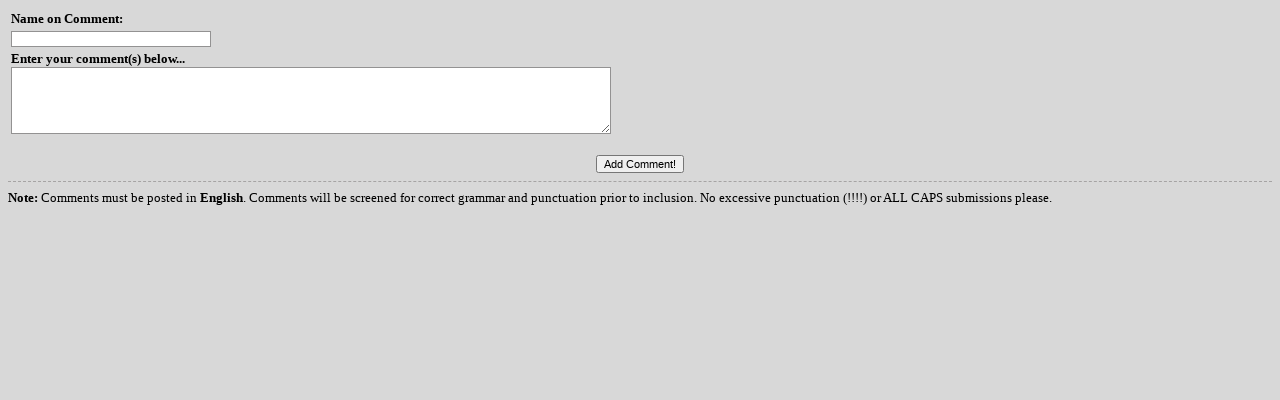

--- FILE ---
content_type: text/html; charset=UTF-8
request_url: https://www.railpictures.net/nb-postcomments.php?photoid=232655
body_size: 1879
content:


<HTML>
<HEAD>

<STYLE type="text/css">
      
	INPUT    {font-family: Verdana, Helvetica, Arial;font-size: 8pt;}
	SELECT   {font-family: Verdana, Helvetica, Arial;font-size: 8pt;width: 250px;}
</STYLE>

  <STYLE>
                 A { text-decoration: none;
 			  color: #000080;
                         }         
</STYLE>
  <TITLE>RailPictures.Net � Add Photo Comment</TITLE>
</HEAD>
<BODY BGCOLOR="#d8d8d8">
  <TR>
<TD VALIGN="top" BGCOLOR="#d8d8d8">

<TR><FORM action="/nb-postcomments.php" method="post" name="doublecombo" enctype="multipart/form-data"><TD ALIGN="center">

<TABLE BORDER=0>
<input type="hidden" name="photoid" value="232655">
<input type="hidden" name="pt_photographer_id" value="15541">
<input type="hidden" name="userid" value="" >
<TR><TD><FONT SIZE="2" FACE="verdana"><B>Name on Comment:</B></FONT></TD></TR>
<TR><TD><FONT SIZE="2" FACE="verdana">
<INPUT VALUE="" type="text" name="commentername" SIZE="6" maxlength="200" style="font-family: Verdana, Helvetica, Arial;font-size: 8pt;width: 200px;border: 1px solid #939292;">

</TD></TR>
<TR><TD><FONT SIZE="2" FACE="verdana"><B>Enter your comment(s) below...</FONT></B><BR><textarea name="comments" style="font-family: Verdana, Helvetica, Arial;font-size: 8pt;width: 600px;height: 67px;border: 1px solid #939292;"></TEXTAREA></FONT></TD></TR>

</TABLE>
</TD></TR>
<TR><TD ALIGN="center">

<center>
<BR>
<INPUT type="submit" name="comment" value="Add Comment!"></TD></TR>
<TR><TD><BR><FONT SIZE="2" FACE="verdana"></center></center><hr style="border:dashed #a6a4a4; border-width:1px 0 0; height:0;"><b>Note:</b> Comments must be posted in <b>English</b>. Comments will be screened for correct grammar and punctuation prior to inclusion. No excessive punctuation (!!!!) or ALL CAPS submissions please.</I></TD></TR>

</TD></FORM>
        </TR>
      </TABLE>
   </TD>
  </TR>
</TABLE>
</BODY></HTML>



